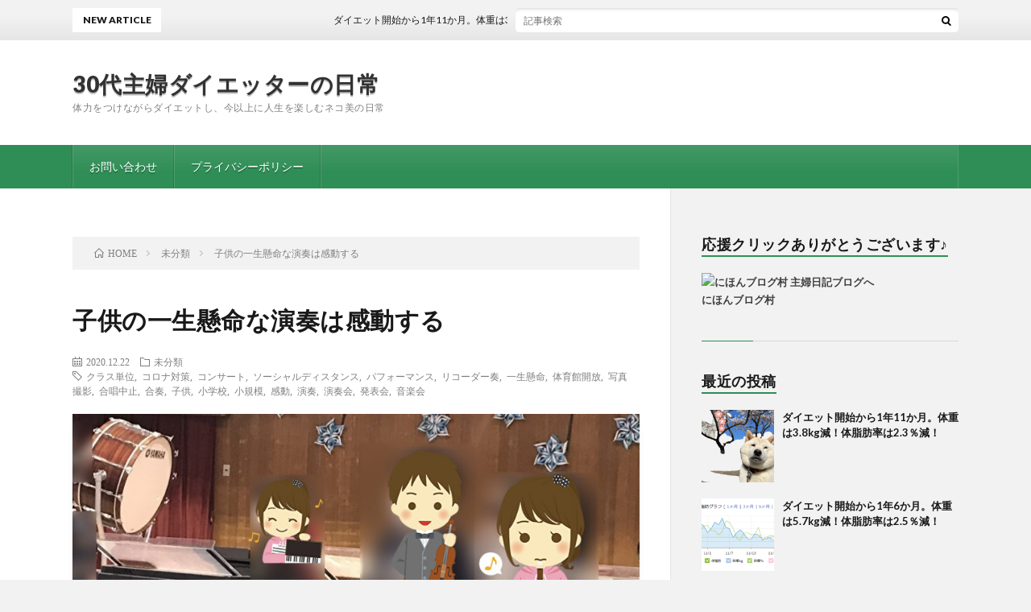

--- FILE ---
content_type: text/html; charset=UTF-8
request_url: https://dieter-life.com/kids-hard-play-impression/
body_size: 15182
content:
<!DOCTYPE html>
<html dir="ltr" lang="ja"
	prefix="og: https://ogp.me/ns#"  prefix="og: http://ogp.me/ns#">
<head prefix="og: http://ogp.me/ns# fb: http://ogp.me/ns/fb# article: http://ogp.me/ns/article#">
<meta charset="UTF-8">
<title>子供の一生懸命な演奏は感動する | 30代主婦ダイエッターの日常</title>

		<!-- All in One SEO 4.3.8 - aioseo.com -->
		<meta name="robots" content="max-image-preview:large" />
		<meta name="google-site-verification" content="3v18QqrWzw_JmIHDo3pXAaxsKiiOVcZQVWY1z8cvzJs" />
		<link rel="canonical" href="https://dieter-life.com/kids-hard-play-impression/" />
		<meta name="generator" content="All in One SEO (AIOSEO) 4.3.8" />
		<meta property="og:locale" content="ja_JP" />
		<meta property="og:site_name" content="30代主婦ダイエッターの日常 | 体力をつけながらダイエットし、今以上に人生を楽しむネコ美の日常" />
		<meta property="og:type" content="article" />
		<meta property="og:title" content="子供の一生懸命な演奏は感動する | 30代主婦ダイエッターの日常" />
		<meta property="og:url" content="https://dieter-life.com/kids-hard-play-impression/" />
		<meta property="article:published_time" content="2020-12-22T00:56:25+00:00" />
		<meta property="article:modified_time" content="2020-12-22T00:56:25+00:00" />
		<meta name="twitter:card" content="summary" />
		<meta name="twitter:title" content="子供の一生懸命な演奏は感動する | 30代主婦ダイエッターの日常" />
		<meta name="google" content="nositelinkssearchbox" />
		<script type="application/ld+json" class="aioseo-schema">
			{"@context":"https:\/\/schema.org","@graph":[{"@type":"Article","@id":"https:\/\/dieter-life.com\/kids-hard-play-impression\/#article","name":"\u5b50\u4f9b\u306e\u4e00\u751f\u61f8\u547d\u306a\u6f14\u594f\u306f\u611f\u52d5\u3059\u308b | 30\u4ee3\u4e3b\u5a66\u30c0\u30a4\u30a8\u30c3\u30bf\u30fc\u306e\u65e5\u5e38","headline":"\u5b50\u4f9b\u306e\u4e00\u751f\u61f8\u547d\u306a\u6f14\u594f\u306f\u611f\u52d5\u3059\u308b","author":{"@id":"https:\/\/dieter-life.com\/author\/genbungon\/#author"},"publisher":{"@id":"https:\/\/dieter-life.com\/#organization"},"image":{"@type":"ImageObject","url":"https:\/\/dieter-life.com\/wp-content\/uploads\/2020\/12\/\u30af\u30e9\u30b9\u30b3\u30f3\u30b5\u30fc\u30c8.jpg","width":1000,"height":750},"datePublished":"2020-12-22T00:56:25+09:00","dateModified":"2020-12-22T00:56:25+09:00","inLanguage":"ja","mainEntityOfPage":{"@id":"https:\/\/dieter-life.com\/kids-hard-play-impression\/#webpage"},"isPartOf":{"@id":"https:\/\/dieter-life.com\/kids-hard-play-impression\/#webpage"},"articleSection":"\u672a\u5206\u985e, \u30af\u30e9\u30b9\u5358\u4f4d, \u30b3\u30ed\u30ca\u5bfe\u7b56, \u30b3\u30f3\u30b5\u30fc\u30c8, \u30bd\u30fc\u30b7\u30e3\u30eb\u30c7\u30a3\u30b9\u30bf\u30f3\u30b9, \u30d1\u30d5\u30a9\u30fc\u30de\u30f3\u30b9, \u30ea\u30b3\u30fc\u30c0\u30fc\u594f, \u4e00\u751f\u61f8\u547d, \u4f53\u80b2\u9928\u958b\u653e, \u5199\u771f\u64ae\u5f71, \u5408\u5531\u4e2d\u6b62, \u5408\u594f, \u5b50\u4f9b, \u5c0f\u5b66\u6821, \u5c0f\u898f\u6a21, \u611f\u52d5, \u6f14\u594f, \u6f14\u594f\u4f1a, \u767a\u8868\u4f1a, \u97f3\u697d\u4f1a"},{"@type":"BreadcrumbList","@id":"https:\/\/dieter-life.com\/kids-hard-play-impression\/#breadcrumblist","itemListElement":[{"@type":"ListItem","@id":"https:\/\/dieter-life.com\/#listItem","position":1,"item":{"@type":"WebPage","@id":"https:\/\/dieter-life.com\/","name":"\u30db\u30fc\u30e0","description":"\u4f53\u529b\u3092\u3064\u3051\u306a\u304c\u3089\u30c0\u30a4\u30a8\u30c3\u30c8\u3057\u3001\u4eca\u4ee5\u4e0a\u306b\u4eba\u751f\u3092\u697d\u3057\u3080\u30cd\u30b3\u7f8e\u306e\u65e5\u5e38","url":"https:\/\/dieter-life.com\/"},"nextItem":"https:\/\/dieter-life.com\/kids-hard-play-impression\/#listItem"},{"@type":"ListItem","@id":"https:\/\/dieter-life.com\/kids-hard-play-impression\/#listItem","position":2,"item":{"@type":"WebPage","@id":"https:\/\/dieter-life.com\/kids-hard-play-impression\/","name":"\u5b50\u4f9b\u306e\u4e00\u751f\u61f8\u547d\u306a\u6f14\u594f\u306f\u611f\u52d5\u3059\u308b","url":"https:\/\/dieter-life.com\/kids-hard-play-impression\/"},"previousItem":"https:\/\/dieter-life.com\/#listItem"}]},{"@type":"Organization","@id":"https:\/\/dieter-life.com\/#organization","name":"30\u4ee3\u4e3b\u5a66\u30c0\u30a4\u30a8\u30c3\u30bf\u30fc\u306e\u65e5\u5e38","url":"https:\/\/dieter-life.com\/","logo":{"@type":"ImageObject","url":"https:\/\/dieter-life.com\/wp-content\/uploads\/2021\/02\/\u30c0\u30a4\u30a8\u30c3\u30bf\u30fc\u30d6\u30ed\u30b0\u3000\u30ed\u30b4.jpg","@id":"https:\/\/dieter-life.com\/#organizationLogo","width":100,"height":112},"image":{"@id":"https:\/\/dieter-life.com\/#organizationLogo"}},{"@type":"Person","@id":"https:\/\/dieter-life.com\/author\/genbungon\/#author","url":"https:\/\/dieter-life.com\/author\/genbungon\/","name":"\u30cd\u30b3\u7f8e","image":{"@type":"ImageObject","@id":"https:\/\/dieter-life.com\/kids-hard-play-impression\/#authorImage","url":"https:\/\/secure.gravatar.com\/avatar\/9137961142cc85b14a8a5c668abcff3d?s=96&d=mm&r=g","width":96,"height":96,"caption":"\u30cd\u30b3\u7f8e"}},{"@type":"WebPage","@id":"https:\/\/dieter-life.com\/kids-hard-play-impression\/#webpage","url":"https:\/\/dieter-life.com\/kids-hard-play-impression\/","name":"\u5b50\u4f9b\u306e\u4e00\u751f\u61f8\u547d\u306a\u6f14\u594f\u306f\u611f\u52d5\u3059\u308b | 30\u4ee3\u4e3b\u5a66\u30c0\u30a4\u30a8\u30c3\u30bf\u30fc\u306e\u65e5\u5e38","inLanguage":"ja","isPartOf":{"@id":"https:\/\/dieter-life.com\/#website"},"breadcrumb":{"@id":"https:\/\/dieter-life.com\/kids-hard-play-impression\/#breadcrumblist"},"author":{"@id":"https:\/\/dieter-life.com\/author\/genbungon\/#author"},"creator":{"@id":"https:\/\/dieter-life.com\/author\/genbungon\/#author"},"image":{"@type":"ImageObject","url":"https:\/\/dieter-life.com\/wp-content\/uploads\/2020\/12\/\u30af\u30e9\u30b9\u30b3\u30f3\u30b5\u30fc\u30c8.jpg","@id":"https:\/\/dieter-life.com\/#mainImage","width":1000,"height":750},"primaryImageOfPage":{"@id":"https:\/\/dieter-life.com\/kids-hard-play-impression\/#mainImage"},"datePublished":"2020-12-22T00:56:25+09:00","dateModified":"2020-12-22T00:56:25+09:00"},{"@type":"WebSite","@id":"https:\/\/dieter-life.com\/#website","url":"https:\/\/dieter-life.com\/","name":"30\u4ee3\u4e3b\u5a66\u30c0\u30a4\u30a8\u30c3\u30bf\u30fc\u306e\u65e5\u5e38","description":"\u4f53\u529b\u3092\u3064\u3051\u306a\u304c\u3089\u30c0\u30a4\u30a8\u30c3\u30c8\u3057\u3001\u4eca\u4ee5\u4e0a\u306b\u4eba\u751f\u3092\u697d\u3057\u3080\u30cd\u30b3\u7f8e\u306e\u65e5\u5e38","inLanguage":"ja","publisher":{"@id":"https:\/\/dieter-life.com\/#organization"}}]}
		</script>
		<script type="text/javascript" >
			window.ga=window.ga||function(){(ga.q=ga.q||[]).push(arguments)};ga.l=+new Date;
			ga('create', "UA-178022347-1", 'auto');
			ga('send', 'pageview');
		</script>
		<script async src="https://www.google-analytics.com/analytics.js"></script>
		<!-- All in One SEO -->

<link rel='stylesheet' id='wp-block-library-css' href='https://dieter-life.com/wp-includes/css/dist/block-library/style.min.css?ver=6.2.8' type='text/css' media='all' />
<link rel='stylesheet' id='classic-theme-styles-css' href='https://dieter-life.com/wp-includes/css/classic-themes.min.css?ver=6.2.8' type='text/css' media='all' />
<style id='global-styles-inline-css' type='text/css'>
body{--wp--preset--color--black: #000000;--wp--preset--color--cyan-bluish-gray: #abb8c3;--wp--preset--color--white: #ffffff;--wp--preset--color--pale-pink: #f78da7;--wp--preset--color--vivid-red: #cf2e2e;--wp--preset--color--luminous-vivid-orange: #ff6900;--wp--preset--color--luminous-vivid-amber: #fcb900;--wp--preset--color--light-green-cyan: #7bdcb5;--wp--preset--color--vivid-green-cyan: #00d084;--wp--preset--color--pale-cyan-blue: #8ed1fc;--wp--preset--color--vivid-cyan-blue: #0693e3;--wp--preset--color--vivid-purple: #9b51e0;--wp--preset--gradient--vivid-cyan-blue-to-vivid-purple: linear-gradient(135deg,rgba(6,147,227,1) 0%,rgb(155,81,224) 100%);--wp--preset--gradient--light-green-cyan-to-vivid-green-cyan: linear-gradient(135deg,rgb(122,220,180) 0%,rgb(0,208,130) 100%);--wp--preset--gradient--luminous-vivid-amber-to-luminous-vivid-orange: linear-gradient(135deg,rgba(252,185,0,1) 0%,rgba(255,105,0,1) 100%);--wp--preset--gradient--luminous-vivid-orange-to-vivid-red: linear-gradient(135deg,rgba(255,105,0,1) 0%,rgb(207,46,46) 100%);--wp--preset--gradient--very-light-gray-to-cyan-bluish-gray: linear-gradient(135deg,rgb(238,238,238) 0%,rgb(169,184,195) 100%);--wp--preset--gradient--cool-to-warm-spectrum: linear-gradient(135deg,rgb(74,234,220) 0%,rgb(151,120,209) 20%,rgb(207,42,186) 40%,rgb(238,44,130) 60%,rgb(251,105,98) 80%,rgb(254,248,76) 100%);--wp--preset--gradient--blush-light-purple: linear-gradient(135deg,rgb(255,206,236) 0%,rgb(152,150,240) 100%);--wp--preset--gradient--blush-bordeaux: linear-gradient(135deg,rgb(254,205,165) 0%,rgb(254,45,45) 50%,rgb(107,0,62) 100%);--wp--preset--gradient--luminous-dusk: linear-gradient(135deg,rgb(255,203,112) 0%,rgb(199,81,192) 50%,rgb(65,88,208) 100%);--wp--preset--gradient--pale-ocean: linear-gradient(135deg,rgb(255,245,203) 0%,rgb(182,227,212) 50%,rgb(51,167,181) 100%);--wp--preset--gradient--electric-grass: linear-gradient(135deg,rgb(202,248,128) 0%,rgb(113,206,126) 100%);--wp--preset--gradient--midnight: linear-gradient(135deg,rgb(2,3,129) 0%,rgb(40,116,252) 100%);--wp--preset--duotone--dark-grayscale: url('#wp-duotone-dark-grayscale');--wp--preset--duotone--grayscale: url('#wp-duotone-grayscale');--wp--preset--duotone--purple-yellow: url('#wp-duotone-purple-yellow');--wp--preset--duotone--blue-red: url('#wp-duotone-blue-red');--wp--preset--duotone--midnight: url('#wp-duotone-midnight');--wp--preset--duotone--magenta-yellow: url('#wp-duotone-magenta-yellow');--wp--preset--duotone--purple-green: url('#wp-duotone-purple-green');--wp--preset--duotone--blue-orange: url('#wp-duotone-blue-orange');--wp--preset--font-size--small: 13px;--wp--preset--font-size--medium: 20px;--wp--preset--font-size--large: 36px;--wp--preset--font-size--x-large: 42px;--wp--preset--spacing--20: 0.44rem;--wp--preset--spacing--30: 0.67rem;--wp--preset--spacing--40: 1rem;--wp--preset--spacing--50: 1.5rem;--wp--preset--spacing--60: 2.25rem;--wp--preset--spacing--70: 3.38rem;--wp--preset--spacing--80: 5.06rem;--wp--preset--shadow--natural: 6px 6px 9px rgba(0, 0, 0, 0.2);--wp--preset--shadow--deep: 12px 12px 50px rgba(0, 0, 0, 0.4);--wp--preset--shadow--sharp: 6px 6px 0px rgba(0, 0, 0, 0.2);--wp--preset--shadow--outlined: 6px 6px 0px -3px rgba(255, 255, 255, 1), 6px 6px rgba(0, 0, 0, 1);--wp--preset--shadow--crisp: 6px 6px 0px rgba(0, 0, 0, 1);}:where(.is-layout-flex){gap: 0.5em;}body .is-layout-flow > .alignleft{float: left;margin-inline-start: 0;margin-inline-end: 2em;}body .is-layout-flow > .alignright{float: right;margin-inline-start: 2em;margin-inline-end: 0;}body .is-layout-flow > .aligncenter{margin-left: auto !important;margin-right: auto !important;}body .is-layout-constrained > .alignleft{float: left;margin-inline-start: 0;margin-inline-end: 2em;}body .is-layout-constrained > .alignright{float: right;margin-inline-start: 2em;margin-inline-end: 0;}body .is-layout-constrained > .aligncenter{margin-left: auto !important;margin-right: auto !important;}body .is-layout-constrained > :where(:not(.alignleft):not(.alignright):not(.alignfull)){max-width: var(--wp--style--global--content-size);margin-left: auto !important;margin-right: auto !important;}body .is-layout-constrained > .alignwide{max-width: var(--wp--style--global--wide-size);}body .is-layout-flex{display: flex;}body .is-layout-flex{flex-wrap: wrap;align-items: center;}body .is-layout-flex > *{margin: 0;}:where(.wp-block-columns.is-layout-flex){gap: 2em;}.has-black-color{color: var(--wp--preset--color--black) !important;}.has-cyan-bluish-gray-color{color: var(--wp--preset--color--cyan-bluish-gray) !important;}.has-white-color{color: var(--wp--preset--color--white) !important;}.has-pale-pink-color{color: var(--wp--preset--color--pale-pink) !important;}.has-vivid-red-color{color: var(--wp--preset--color--vivid-red) !important;}.has-luminous-vivid-orange-color{color: var(--wp--preset--color--luminous-vivid-orange) !important;}.has-luminous-vivid-amber-color{color: var(--wp--preset--color--luminous-vivid-amber) !important;}.has-light-green-cyan-color{color: var(--wp--preset--color--light-green-cyan) !important;}.has-vivid-green-cyan-color{color: var(--wp--preset--color--vivid-green-cyan) !important;}.has-pale-cyan-blue-color{color: var(--wp--preset--color--pale-cyan-blue) !important;}.has-vivid-cyan-blue-color{color: var(--wp--preset--color--vivid-cyan-blue) !important;}.has-vivid-purple-color{color: var(--wp--preset--color--vivid-purple) !important;}.has-black-background-color{background-color: var(--wp--preset--color--black) !important;}.has-cyan-bluish-gray-background-color{background-color: var(--wp--preset--color--cyan-bluish-gray) !important;}.has-white-background-color{background-color: var(--wp--preset--color--white) !important;}.has-pale-pink-background-color{background-color: var(--wp--preset--color--pale-pink) !important;}.has-vivid-red-background-color{background-color: var(--wp--preset--color--vivid-red) !important;}.has-luminous-vivid-orange-background-color{background-color: var(--wp--preset--color--luminous-vivid-orange) !important;}.has-luminous-vivid-amber-background-color{background-color: var(--wp--preset--color--luminous-vivid-amber) !important;}.has-light-green-cyan-background-color{background-color: var(--wp--preset--color--light-green-cyan) !important;}.has-vivid-green-cyan-background-color{background-color: var(--wp--preset--color--vivid-green-cyan) !important;}.has-pale-cyan-blue-background-color{background-color: var(--wp--preset--color--pale-cyan-blue) !important;}.has-vivid-cyan-blue-background-color{background-color: var(--wp--preset--color--vivid-cyan-blue) !important;}.has-vivid-purple-background-color{background-color: var(--wp--preset--color--vivid-purple) !important;}.has-black-border-color{border-color: var(--wp--preset--color--black) !important;}.has-cyan-bluish-gray-border-color{border-color: var(--wp--preset--color--cyan-bluish-gray) !important;}.has-white-border-color{border-color: var(--wp--preset--color--white) !important;}.has-pale-pink-border-color{border-color: var(--wp--preset--color--pale-pink) !important;}.has-vivid-red-border-color{border-color: var(--wp--preset--color--vivid-red) !important;}.has-luminous-vivid-orange-border-color{border-color: var(--wp--preset--color--luminous-vivid-orange) !important;}.has-luminous-vivid-amber-border-color{border-color: var(--wp--preset--color--luminous-vivid-amber) !important;}.has-light-green-cyan-border-color{border-color: var(--wp--preset--color--light-green-cyan) !important;}.has-vivid-green-cyan-border-color{border-color: var(--wp--preset--color--vivid-green-cyan) !important;}.has-pale-cyan-blue-border-color{border-color: var(--wp--preset--color--pale-cyan-blue) !important;}.has-vivid-cyan-blue-border-color{border-color: var(--wp--preset--color--vivid-cyan-blue) !important;}.has-vivid-purple-border-color{border-color: var(--wp--preset--color--vivid-purple) !important;}.has-vivid-cyan-blue-to-vivid-purple-gradient-background{background: var(--wp--preset--gradient--vivid-cyan-blue-to-vivid-purple) !important;}.has-light-green-cyan-to-vivid-green-cyan-gradient-background{background: var(--wp--preset--gradient--light-green-cyan-to-vivid-green-cyan) !important;}.has-luminous-vivid-amber-to-luminous-vivid-orange-gradient-background{background: var(--wp--preset--gradient--luminous-vivid-amber-to-luminous-vivid-orange) !important;}.has-luminous-vivid-orange-to-vivid-red-gradient-background{background: var(--wp--preset--gradient--luminous-vivid-orange-to-vivid-red) !important;}.has-very-light-gray-to-cyan-bluish-gray-gradient-background{background: var(--wp--preset--gradient--very-light-gray-to-cyan-bluish-gray) !important;}.has-cool-to-warm-spectrum-gradient-background{background: var(--wp--preset--gradient--cool-to-warm-spectrum) !important;}.has-blush-light-purple-gradient-background{background: var(--wp--preset--gradient--blush-light-purple) !important;}.has-blush-bordeaux-gradient-background{background: var(--wp--preset--gradient--blush-bordeaux) !important;}.has-luminous-dusk-gradient-background{background: var(--wp--preset--gradient--luminous-dusk) !important;}.has-pale-ocean-gradient-background{background: var(--wp--preset--gradient--pale-ocean) !important;}.has-electric-grass-gradient-background{background: var(--wp--preset--gradient--electric-grass) !important;}.has-midnight-gradient-background{background: var(--wp--preset--gradient--midnight) !important;}.has-small-font-size{font-size: var(--wp--preset--font-size--small) !important;}.has-medium-font-size{font-size: var(--wp--preset--font-size--medium) !important;}.has-large-font-size{font-size: var(--wp--preset--font-size--large) !important;}.has-x-large-font-size{font-size: var(--wp--preset--font-size--x-large) !important;}
.wp-block-navigation a:where(:not(.wp-element-button)){color: inherit;}
:where(.wp-block-columns.is-layout-flex){gap: 2em;}
.wp-block-pullquote{font-size: 1.5em;line-height: 1.6;}
</style>
<link rel='stylesheet' id='contact-form-7-css' href='https://dieter-life.com/wp-content/plugins/contact-form-7/includes/css/styles.css?ver=5.7.6' type='text/css' media='all' />
<link rel="https://api.w.org/" href="https://dieter-life.com/wp-json/" /><link rel="alternate" type="application/json" href="https://dieter-life.com/wp-json/wp/v2/posts/1559" /><link rel="alternate" type="application/json+oembed" href="https://dieter-life.com/wp-json/oembed/1.0/embed?url=https%3A%2F%2Fdieter-life.com%2Fkids-hard-play-impression%2F" />
<link rel="alternate" type="text/xml+oembed" href="https://dieter-life.com/wp-json/oembed/1.0/embed?url=https%3A%2F%2Fdieter-life.com%2Fkids-hard-play-impression%2F&#038;format=xml" />
<link rel="stylesheet" href="https://dieter-life.com/wp-content/themes/lionblog/style.css">
<link rel="stylesheet" href="https://dieter-life.com/wp-content/themes/lionblog/css/content.css">
<link rel="stylesheet" href="https://dieter-life.com/wp-content/themes/lionblog/css/icon.css">
<link rel="stylesheet" href="https://fonts.googleapis.com/css?family=Lato:400,700,900">
<meta http-equiv="X-UA-Compatible" content="IE=edge">
<meta name="viewport" content="width=device-width, initial-scale=1, shrink-to-fit=no">
<link rel="dns-prefetch" href="//www.google.com">
<link rel="dns-prefetch" href="//www.google-analytics.com">
<link rel="dns-prefetch" href="//fonts.googleapis.com">
<link rel="dns-prefetch" href="//fonts.gstatic.com">
<link rel="dns-prefetch" href="//pagead2.googlesyndication.com">
<link rel="dns-prefetch" href="//googleads.g.doubleclick.net">
<link rel="dns-prefetch" href="//www.gstatic.com">
<style>
.content h2{
	color:#191919;
	background: linear-gradient(transparent 60%, #d66b9b 60%);
}
.content h3{
	padding:20px;
	color:#191919;
	border: 1px solid #E5E5E5;
	border-left: 5px solid #63acb7;
}
</style>
<link rel="icon" href="https://dieter-life.com/wp-content/uploads/2020/07/cropped-IMG_1986-e1594628228441-32x32.jpg" sizes="32x32" />
<link rel="icon" href="https://dieter-life.com/wp-content/uploads/2020/07/cropped-IMG_1986-e1594628228441-192x192.jpg" sizes="192x192" />
<link rel="apple-touch-icon" href="https://dieter-life.com/wp-content/uploads/2020/07/cropped-IMG_1986-e1594628228441-180x180.jpg" />
<meta name="msapplication-TileImage" content="https://dieter-life.com/wp-content/uploads/2020/07/cropped-IMG_1986-e1594628228441-270x270.jpg" />
<meta name="description" content="コロナ感染予防の為、自粛多数の行事。音楽会の代わりにクラス単位の演奏会があり、見てきました。ニコニコ笑顔の子供達、演奏中は真剣そのもの！暗い気持ちを吹き飛ばしてくれるような、すばらしい演奏に感動でした！">
<meta property="og:site_name" content="30代主婦ダイエッターの日常" />
<meta property="og:type" content="article" />
<meta property="og:title" content="子供の一生懸命な演奏は感動する" />
<meta property="og:description" content="コロナ感染予防の為、自粛多数の行事。音楽会の代わりにクラス単位の演奏会があり、見てきました。ニコニコ笑顔の子供達、演奏中は真剣そのもの！暗い気持ちを吹き飛ばしてくれるような、すばらしい演奏に感動でした！" />
<meta property="og:url" content="https://dieter-life.com/kids-hard-play-impression/" />
<meta property="og:image" content="https://dieter-life.com/wp-content/uploads/2020/12/クラスコンサート-890x500.jpg" />
<meta name="twitter:card" content="summary" />



</head>
<body class="t-light t-green t-rich">

    
  <!--l-header-->
  <header class="l-header">
    
    <!--l-hMain-->
    <div class="l-hMain">
      <div class="container">
      
        <div class="siteTitle siteTitle-noneAd">
	              <p class="siteTitle__big u-txtShdw"><a class="siteTitle__link" href="https://dieter-life.com">30代主婦ダイエッターの日常</a></p>          <p class="siteTitle__small">体力をつけながらダイエットし、今以上に人生を楽しむネコ美の日常</p>	            </div>
      

	          
      
        <nav class="globalNavi">
        <input class="globalNavi__toggle" id="globalNavi__toggle" type="checkbox" value="none">
        <label class="globalNavi__switch" for="globalNavi__toggle"></label>
	    	      <ul class="globalNavi__list u-txtShdw">
		    <li class="page_item page-item-771"><a href="https://dieter-life.com/page-771/">お問い合わせ</a></li>
<li class="page_item page-item-3"><a href="https://dieter-life.com/privacy-policy/">プライバシーポリシー</a></li>

          </ul>
	            </nav>
       
      </div>
    </div>
    <!-- /l-hMain -->
    
    
    <!-- l-hExtra -->
		    <div class="l-hExtra">
      <div class="container">
        
        <div class="marquee">
          <div class="marquee__title">NEW ARTICLE</div>
          <div class="marquee__item">
		  		              <a class="marquee__link" href="https://dieter-life.com/diet-start-1year-and-11months/">ダイエット開始から1年11か月。体重は3.8kg減！体脂肪率は2.3％減！</a>
		  		            </div>
        </div>

        <div class="socialSearch">
                        <div class="searchBox">
        <form class="searchBox__form" method="get" target="_top" action="https://dieter-life.com/" >
          <input class="searchBox__input" type="text" maxlength="50" name="s" placeholder="記事検索"><button class="searchBox__submit icon-search" type="submit" value="search"> </button>
        </form>
      </div>                
	                    </div>
     
      </div>
    </div>
        <!-- /l-hExtra -->
    
  </header>
  <!--/l-header-->
  
   
  <!-- l-wrapper -->
  <div class="l-wrapper">
	
    <!-- l-main -->
    <main class="l-main">
	
	  <div class="breadcrumb" ><div class="container" ><ul class="breadcrumb__list"><li class="breadcrumb__item" itemscope itemtype="http://data-vocabulary.org/Breadcrumb"><a href="https://dieter-life.com/" itemprop="url"><span class="icon-home" itemprop="title">HOME</span></a></li><li class="breadcrumb__item" itemscope itemtype="http://data-vocabulary.org/Breadcrumb"><a href="https://dieter-life.com/category/%e6%9c%aa%e5%88%86%e9%a1%9e/" itemprop="url"><span itemprop="title">未分類</span></a></li><li class="breadcrumb__item">子供の一生懸命な演奏は感動する</li></ul></div></div>      
      <article>
      <!-- heading-dateList -->
      <h1 class="heading heading-primary">子供の一生懸命な演奏は感動する</h1>
      
      <ul class="dateList dateList-single">
        <li class="dateList__item icon-calendar">2020.12.22</li>        <li class="dateList__item icon-folder"><a href="https://dieter-life.com/category/%e6%9c%aa%e5%88%86%e9%a1%9e/" rel="category tag">未分類</a></li>
        <li class="dateList__item icon-tag"><a href="https://dieter-life.com/tag/%e3%82%af%e3%83%a9%e3%82%b9%e5%8d%98%e4%bd%8d/" rel="tag">クラス単位</a>, <a href="https://dieter-life.com/tag/%e3%82%b3%e3%83%ad%e3%83%8a%e5%af%be%e7%ad%96/" rel="tag">コロナ対策</a>, <a href="https://dieter-life.com/tag/%e3%82%b3%e3%83%b3%e3%82%b5%e3%83%bc%e3%83%88/" rel="tag">コンサート</a>, <a href="https://dieter-life.com/tag/%e3%82%bd%e3%83%bc%e3%82%b7%e3%83%a3%e3%83%ab%e3%83%87%e3%82%a3%e3%82%b9%e3%82%bf%e3%83%b3%e3%82%b9/" rel="tag">ソーシャルディスタンス</a>, <a href="https://dieter-life.com/tag/%e3%83%91%e3%83%95%e3%82%a9%e3%83%bc%e3%83%9e%e3%83%b3%e3%82%b9/" rel="tag">パフォーマンス</a>, <a href="https://dieter-life.com/tag/%e3%83%aa%e3%82%b3%e3%83%bc%e3%83%80%e3%83%bc%e5%a5%8f/" rel="tag">リコーダー奏</a>, <a href="https://dieter-life.com/tag/%e4%b8%80%e7%94%9f%e6%87%b8%e5%91%bd/" rel="tag">一生懸命</a>, <a href="https://dieter-life.com/tag/%e4%bd%93%e8%82%b2%e9%a4%a8%e9%96%8b%e6%94%be/" rel="tag">体育館開放</a>, <a href="https://dieter-life.com/tag/%e5%86%99%e7%9c%9f%e6%92%ae%e5%bd%b1/" rel="tag">写真撮影</a>, <a href="https://dieter-life.com/tag/%e5%90%88%e5%94%b1%e4%b8%ad%e6%ad%a2/" rel="tag">合唱中止</a>, <a href="https://dieter-life.com/tag/%e5%90%88%e5%a5%8f/" rel="tag">合奏</a>, <a href="https://dieter-life.com/tag/%e5%ad%90%e4%be%9b/" rel="tag">子供</a>, <a href="https://dieter-life.com/tag/%e5%b0%8f%e5%ad%a6%e6%a0%a1/" rel="tag">小学校</a>, <a href="https://dieter-life.com/tag/%e5%b0%8f%e8%a6%8f%e6%a8%a1/" rel="tag">小規模</a>, <a href="https://dieter-life.com/tag/%e6%84%9f%e5%8b%95/" rel="tag">感動</a>, <a href="https://dieter-life.com/tag/%e6%bc%94%e5%a5%8f/" rel="tag">演奏</a>, <a href="https://dieter-life.com/tag/%e6%bc%94%e5%a5%8f%e4%bc%9a/" rel="tag">演奏会</a>, <a href="https://dieter-life.com/tag/%e7%99%ba%e8%a1%a8%e4%bc%9a/" rel="tag">発表会</a>, <a href="https://dieter-life.com/tag/%e9%9f%b3%e6%a5%bd%e4%bc%9a/" rel="tag">音楽会</a></li>      </ul>
      <!-- /heading-dateList -->


      
	        <!-- アイキャッチ -->
      <div class="eyecatch eyecatch-single">

        		  <img src="https://dieter-life.com/wp-content/uploads/2020/12/クラスコンサート-890x500.jpg" alt="子供の一生懸命な演奏は感動する" width="890" height="500" >
		  		        
      </div>
      <!-- /アイキャッチ -->
	        
	  

      
      
	        <!-- 記事上シェアボタン -->
        <aside>
<ul class="socialList">
<li class="socialList__item"><a class="socialList__link icon-facebook" href="http://www.facebook.com/sharer.php?u=https%3A%2F%2Fdieter-life.com%2Fkids-hard-play-impression%2F&amp;t=%E5%AD%90%E4%BE%9B%E3%81%AE%E4%B8%80%E7%94%9F%E6%87%B8%E5%91%BD%E3%81%AA%E6%BC%94%E5%A5%8F%E3%81%AF%E6%84%9F%E5%8B%95%E3%81%99%E3%82%8B" target="_blank" title="Facebookで共有"></a></li><li class="socialList__item"><a class="socialList__link icon-twitter" href="http://twitter.com/intent/tweet?text=%E5%AD%90%E4%BE%9B%E3%81%AE%E4%B8%80%E7%94%9F%E6%87%B8%E5%91%BD%E3%81%AA%E6%BC%94%E5%A5%8F%E3%81%AF%E6%84%9F%E5%8B%95%E3%81%99%E3%82%8B&amp;https%3A%2F%2Fdieter-life.com%2Fkids-hard-play-impression%2F&amp;url=https%3A%2F%2Fdieter-life.com%2Fkids-hard-play-impression%2F" target="_blank" title="Twitterで共有"></a></li><li class="socialList__item"><a class="socialList__link icon-google" href="https://plus.google.com/share?url=https%3A%2F%2Fdieter-life.com%2Fkids-hard-play-impression%2F" target="_blank" title="Google+で共有"></a></li><li class="socialList__item"><a class="socialList__link icon-hatebu" href="http://b.hatena.ne.jp/add?mode=confirm&amp;url=https%3A%2F%2Fdieter-life.com%2Fkids-hard-play-impression%2F&amp;title=%E5%AD%90%E4%BE%9B%E3%81%AE%E4%B8%80%E7%94%9F%E6%87%B8%E5%91%BD%E3%81%AA%E6%BC%94%E5%A5%8F%E3%81%AF%E6%84%9F%E5%8B%95%E3%81%99%E3%82%8B" target="_blank" data-hatena-bookmark-title="https%3A%2F%2Fdieter-life.com%2Fkids-hard-play-impression%2F" title="このエントリーをはてなブックマークに追加"></a></li><li class="socialList__item"><a class="socialList__link icon-pocket" href="http://getpocket.com/edit?url=https%3A%2F%2Fdieter-life.com%2Fkids-hard-play-impression%2F" target="_blank" title="pocketで共有"></a></li><li class="socialList__item"><a class="socialList__link icon-line" href="http://line.naver.jp/R/msg/text/?%E5%AD%90%E4%BE%9B%E3%81%AE%E4%B8%80%E7%94%9F%E6%87%B8%E5%91%BD%E3%81%AA%E6%BC%94%E5%A5%8F%E3%81%AF%E6%84%9F%E5%8B%95%E3%81%99%E3%82%8B%0D%0Ahttps%3A%2F%2Fdieter-life.com%2Fkids-hard-play-impression%2F" target="_blank" title="LINEで送る"></a></li></ul>
</aside>
	  <!-- /記事上シェアボタン -->
	  
	        <!-- 記事上エリア[widget] -->
        <aside class="widgetPost widgetPost-top"><aside class="widget"><script async src="https://pagead2.googlesyndication.com/pagead/js/adsbygoogle.js?client=ca-pub-9785414342225059"
     crossorigin="anonymous"></script>
<!-- ディスプレイ -->
<ins class="adsbygoogle"
     style="display:block"
     data-ad-client="ca-pub-9785414342225059"
     data-ad-slot="3609182768"
     data-ad-format="auto"
     data-full-width-responsive="true"></ins>
<script>
     (adsbygoogle = window.adsbygoogle || []).push({});
</script></aside></aside>      <!-- /記事上エリア[widget] -->
	        
            
      
	        <section class="content">
	    
		<div class="outline">
		  <span class="outline__title">目次</span>
		  <input class="outline__toggle" id="outline__toggle" type="checkbox" checked>
		  <label class="outline__switch" for="outline__toggle"></label>
		  <ul class="outline__list outline__list-2"><li class="outline__item"><a class="outline__link" href="#outline__1"><span class="outline__number">1.</span> コロナで音楽会は中止。小規模の発表会を実施。</a><ul class="outline__list outline__list-3"><li class="outline__item"><a class="outline__link" href="#outline__1_1"><span class="outline__number">1.1.</span> コロナ対策での前年度との変更点は？</a></li><li class="outline__item"><a class="outline__link" href="#outline__1_2"><span class="outline__number">1.2.</span> 子供達は緊張しながらも楽しそうでした♪</a></li><li class="outline__item"><a class="outline__link" href="#outline__1_3"><span class="outline__number">1.3.</span> 2020/12/18のご飯</a></li></ul></li></ul>
		</div><h2 id="outline__1">コロナで音楽会は中止。小規模の発表会を実施。</h2>
<p>コロナが流行しだし、世の中の流れが変わったのが今年の２月でしたね。<span style="color: #ff0000;"><strong>卒業式、入学式、運動会、プール授業、校外学習、いろんな行事がキャンセルになりました。</strong></span></p>
<p>ネコ娘の通う小学校でも、一学年１００人前後の生徒。音楽会もキャンセルとなりました。</p>
<p>しかし！！！学校側の配慮で一クラスごとのクラスコンサートを実施してくださる事となりましたヽ(ﾟ∀ﾟ)ﾉ</p>
<h3 id="outline__1_1">コロナ対策での前年度との変更点は？</h3>
<p><span class="markerYellow" style="color: #ff0000;"><strong>前年度までは</strong></span></p>
<ol>
<li>体育館正面のステージのひな壇に１学年全員が並ぶ。</li>
<li>開演の合唱、学年の合唱、発声を用いた合奏パフォーマンス、高学年のマイクを使った曲紹介等盛りだくさん。</li>
<li>児童退場から入場前までにドアを開放し、演奏中はドアもカーテンも閉め切り。</li>
<li>本番はビデオカメラマンさんが入り、<span style="color: #ff0000;"><strong>写真動画ともに撮影禁止。</strong></span>予行演習時に集合写真撮影。</li>
<li>土曜日に音楽会を実施、当日はクラスのテレビで他の学年を鑑賞しながら、高学年が低学年の面倒を見る。</li>
<li>見に来る家族の人数分、通行証を発行。祖父母、親の兄弟等の大所帯も規制は無し。</li>
<li>我が子の学年だけではなく、最初から最後まで全学年見ても良し。</li>
<li>席は取り合い。立見席もギュウギュウ。11月の1週目に実施。</li>
</ol>
<p><span class="markerYellow" style="color: #ff0000;"><strong>今年度の変更点は</strong></span></p>
<ol>
<li>１クラスごとの演奏で、体育館正面から見て左側の平面がステージ、右側の平面が保護者席になる。</li>
<li>合唱、鍵盤ハーモニカは無し、リコーダー奏と代表者数名の曲紹介以外、口を開かない。</li>
<li>すべてのドア、窓、カーテンは開放、本番前は手袋着用で指先を暖める(笑)</li>
<li><span style="color: #ff0000;"><strong>写真動画撮影自由。</strong></span>カメラマンさんは今年はいない為、集合写真は難しい。</li>
<li>平日の授業１コマのみの参観の為、発表時以外は通常通りの時間割をこなす。</li>
<li>児童1人に対し、大人は2人まで。未就学児のみ人数にカウントせず。観覧者の健康チェック表提出。</li>
<li>我が子のクラス以外は見れません。児童入場の10分前まで学校にも入れません。</li>
<li>通常の4席分ぐらいのスペースに1席のみ。お隣さんと当たる事はありません。12月の3週目に実施。</li>
</ol>
<p>保護者、先生はずっとマスク着用、子供達はリコーダー奏の前にマスクを外していました。マスクを装着してから全員退場という流れでしたね。</p>
<h3 id="outline__1_2">子供達は緊張しながらも楽しそうでした♪</h3>
<p><img decoding="async" class="alignnone size-medium wp-image-1574" src="https://dieter-life.com/wp-content/uploads/2020/12/クラスコンサート-300x225.jpg" alt="" width="300" height="225" /></p>
<p>いろんな規制を強いられる中での練習。昨年までと違う流れにビックリする事も多々ありましたが、<span style="color: #ff0000;"><strong>子供は適応能力が高い！</strong></span></p>
<p>与えられた状況の中で、最高のパフォーマンスを見せてくれました(ﾟ∀ﾟ)</p>
<p>なんなんやろう。保育園の時からそうやったけど、<span style="color: #ff0000;"><strong>子供の一生懸命頑張ってる姿って、なんでこんなに感動するんやろうね！</strong></span></p>
<p>涙が出そうになるよね！毎年(；д；)ﾒｿﾒｿしとったけど、今年は耐えたぞー！！！ヽ(ﾟ∀ﾟ)ﾉ</p>
<p>指揮者の先生の顔を真剣に見つめる子供達。緊張をほぐしてあげる為に、指揮台から笑いを提供する先生。</p>
<p><span style="color: #ff0000;"><strong>ネコ娘も堂々とセリフも発表し、演奏も頑張っていましたヾ(*´∀`*)ﾉ♪</strong></span></p>
<p>音楽会って独特の雰囲気がある。来年もどうなるか分からんけど、どんな形であれ、また実施してくれるといいな。</p>
<p>実施できる世の中である事を切に願います！！！</p>
<h3 id="outline__1_3">2020/12/18のご飯</h3>
<p>朝はちりめんご飯</p>
<p>昼はバナナラッシー、ピリカレー、天ぷらそば</p>
<p><img decoding="async" loading="lazy" class="alignnone size-medium wp-image-1572" src="https://dieter-life.com/wp-content/uploads/2020/12/春雨スープ-300x225.jpg" alt="" width="300" height="225" /></p>
<p>夜は牛コマ、鶏団子、人参、白菜、にら、たけのこ、もやし、えのき、春雨スープ</p>
<p><span style="color: #ff0000;"><strong>目がまわり、気分も悪く、夜にかけて気圧の変化が起きてるぐらいから絶不調。</strong></span>ホルモンバランスが薬のおかげで活発に良くなってきてるんでしょうね( ;´Д`)</p>
<p>晩御飯一品作るだけでもヒーヒー言いながらでした。いつも黄体ホルモンの薬飲むと調子が悪くなるから、ある程度は覚悟してたからね！</p>
<p><span style="color: #ff0000;"><strong>もう無理はせず手は抜く！と決めていました(笑)</strong></span></p>
<p>体重は68.4kg、体脂肪率は27.7％、4590歩でした！</p>
      </section>
	  
      
	        <!-- 記事下シェアボタン -->
        <aside>
<ul class="socialList">
<li class="socialList__item"><a class="socialList__link icon-facebook" href="http://www.facebook.com/sharer.php?u=https%3A%2F%2Fdieter-life.com%2Fkids-hard-play-impression%2F&amp;t=%E5%AD%90%E4%BE%9B%E3%81%AE%E4%B8%80%E7%94%9F%E6%87%B8%E5%91%BD%E3%81%AA%E6%BC%94%E5%A5%8F%E3%81%AF%E6%84%9F%E5%8B%95%E3%81%99%E3%82%8B" target="_blank" title="Facebookで共有"></a></li><li class="socialList__item"><a class="socialList__link icon-twitter" href="http://twitter.com/intent/tweet?text=%E5%AD%90%E4%BE%9B%E3%81%AE%E4%B8%80%E7%94%9F%E6%87%B8%E5%91%BD%E3%81%AA%E6%BC%94%E5%A5%8F%E3%81%AF%E6%84%9F%E5%8B%95%E3%81%99%E3%82%8B&amp;https%3A%2F%2Fdieter-life.com%2Fkids-hard-play-impression%2F&amp;url=https%3A%2F%2Fdieter-life.com%2Fkids-hard-play-impression%2F" target="_blank" title="Twitterで共有"></a></li><li class="socialList__item"><a class="socialList__link icon-google" href="https://plus.google.com/share?url=https%3A%2F%2Fdieter-life.com%2Fkids-hard-play-impression%2F" target="_blank" title="Google+で共有"></a></li><li class="socialList__item"><a class="socialList__link icon-hatebu" href="http://b.hatena.ne.jp/add?mode=confirm&amp;url=https%3A%2F%2Fdieter-life.com%2Fkids-hard-play-impression%2F&amp;title=%E5%AD%90%E4%BE%9B%E3%81%AE%E4%B8%80%E7%94%9F%E6%87%B8%E5%91%BD%E3%81%AA%E6%BC%94%E5%A5%8F%E3%81%AF%E6%84%9F%E5%8B%95%E3%81%99%E3%82%8B" target="_blank" data-hatena-bookmark-title="https%3A%2F%2Fdieter-life.com%2Fkids-hard-play-impression%2F" title="このエントリーをはてなブックマークに追加"></a></li><li class="socialList__item"><a class="socialList__link icon-pocket" href="http://getpocket.com/edit?url=https%3A%2F%2Fdieter-life.com%2Fkids-hard-play-impression%2F" target="_blank" title="pocketで共有"></a></li><li class="socialList__item"><a class="socialList__link icon-line" href="http://line.naver.jp/R/msg/text/?%E5%AD%90%E4%BE%9B%E3%81%AE%E4%B8%80%E7%94%9F%E6%87%B8%E5%91%BD%E3%81%AA%E6%BC%94%E5%A5%8F%E3%81%AF%E6%84%9F%E5%8B%95%E3%81%99%E3%82%8B%0D%0Ahttps%3A%2F%2Fdieter-life.com%2Fkids-hard-play-impression%2F" target="_blank" title="LINEで送る"></a></li></ul>
</aside>
	  <!-- /記事下シェアボタン -->
	        
      
      

	        <!-- 前次記事エリア -->
	  <ul class="prevNext">
        	      <li class="prevNext__item prevNext__item-prev">
            <div class="prevNext__pop">前の記事</div>
	        <a class="prevNext__imgLink" href="https://dieter-life.com/lush-sultana-soap/" title="LUSH固形ソープ【スノータフィー】">
					      <img src="https://dieter-life.com/wp-content/uploads/2020/12/LUSH-ソープ　スノータフィー-150x150.jpg" alt="LUSH固形ソープ【スノータフィー】" width="150" height="150" >
			  		    	        </a>
	        <h3 class="prevNext__title">
	          <a href="https://dieter-life.com/lush-sultana-soap/">LUSH固形ソープ【スノータフィー】</a>
              <span class="icon-calendar">2020.12.20</span>	        </h3>
	      </li>
                	      <li class="prevNext__item prevNext__item-next">
            <div class="prevNext__pop">次の記事</div>
	        <a class="prevNext__imgLink" href="https://dieter-life.com/eaonmall-outlet-kobe-sanda/" title="イオンモール神戸北、アウトレット神戸三田で買い物">
					      <img src="https://dieter-life.com/wp-content/uploads/2020/12/アウトレット　三田-1-150x150.jpg" alt="イオンモール神戸北、アウトレット神戸三田で買い物" width="150" height="150" >
			  		    	        </a>
	        <h3 class="prevNext__title">
	          <a href="https://dieter-life.com/eaonmall-outlet-kobe-sanda/">イオンモール神戸北、アウトレット神戸三田で買い物</a>
	          <span class="icon-calendar">2020.12.22</span>	        </h3>
	      </li>
        	  </ul>
      <!-- /前次記事エリア -->
	        
      
	        
            
      

      	        <!-- ダブルレクタングル広告 -->
	  <aside class="rectangle">
	    <div class="rectangle__item rectangle__item-left">
          <script async src="https://pagead2.googlesyndication.com/pagead/js/adsbygoogle.js?client=ca-pub-9785414342225059"
     crossorigin="anonymous"></script>
<!-- ディスプレイ -->
<ins class="adsbygoogle"
     style="display:block"
     data-ad-client="ca-pub-9785414342225059"
     data-ad-slot="3609182768"
     data-ad-format="auto"
     data-full-width-responsive="true"></ins>
<script>
     (adsbygoogle = window.adsbygoogle || []).push({});
</script>	    </div>
	    <div class="rectangle__item rectangle__item-right">
          <script async src="https://pagead2.googlesyndication.com/pagead/js/adsbygoogle.js?client=ca-pub-9785414342225059"
     crossorigin="anonymous"></script>
<!-- ディスプレイ -->
<ins class="adsbygoogle"
     style="display:block"
     data-ad-client="ca-pub-9785414342225059"
     data-ad-slot="3609182768"
     data-ad-format="auto"
     data-full-width-responsive="true"></ins>
<script>
     (adsbygoogle = window.adsbygoogle || []).push({});
</script>	    </div>
        <h2 class="rectangle__title">Advertisement</h2>
	  </aside>
      <!-- /ダブルレクタングル広告 -->
            

	  
	        <!-- プロフィール -->
	  <aside class="profile">
	    <div class="profile__imgArea">
	      		  <img src="https://secure.gravatar.com/avatar/9137961142cc85b14a8a5c668abcff3d?s=96&#038;d=mm&#038;r=g" alt="ネコ美" width="60" height="60" >
		  	        

	      <ul class="profile__list">
	  	    	      </ul>  
	    </div>
	    <div class="profile__contents">
	      <h2 class="profile__name">Author：ネコ美            <span class="btn"><a class="btn__link btn__link-profile" href="https://dieter-life.com/author/genbungon/">投稿一覧</a></span>
          </h2>
	      	      <div class="profile__description">兵庫県在住。左足腓骨骨折、右足脛骨腓骨骨折経験者。入浴剤、石鹸が大好きな万年ダイエッター専業主婦の日常ブログ。バレーボール、サッカーを週4～5で行い、好奇心旺盛で何事にも挑戦することが大好き。節約、家庭菜園も行いながら、日々を楽しく過ごしています♪</div>
	    </div>
	  </aside>
      <!-- /プロフィール -->
	  	  


	  
	        <!-- 関連記事 -->
	  <aside class="related"><h2 class="heading heading-secondary">関連する記事</h2><ul class="related__list">	      <li class="related__item">
	        <a class="related__imgLink" href="https://dieter-life.com/hypokinetic-calf-muscle-pain/" title="運動不足！筋トレ３日目でふくらはぎが筋肉痛">
					      <img src="https://dieter-life.com/wp-content/uploads/2020/11/紅葉2-150x150.jpg" alt="運動不足！筋トレ３日目でふくらはぎが筋肉痛" width="150" height="150" >
			  		    	        </a>
	        <h3 class="related__title">
	          <a href="https://dieter-life.com/hypokinetic-calf-muscle-pain/">運動不足！筋トレ３日目でふくらはぎが筋肉痛</a>
              <span class="icon-calendar">2020.11.20</span>	        </h3>
	        <p class="related__contents">目次 1. 運動不足の代名詞。「筋肉痛」がひどい。1.1. ウォーキングしながら秋を感じる♪1.2. 階段を下りる時はふくらはぎの筋肉を使う？1.3.[…]</p>
	      </li>
	  		      <li class="related__item">
	        <a class="related__imgLink" href="https://dieter-life.com/carpet-pencil-well-scribbling/" title="カーペットに書き方鉛筆で文字を書いたら上手く書けた">
					      <img src="https://dieter-life.com/wp-content/uploads/2021/01/カーペット落書き-150x150.jpg" alt="カーペットに書き方鉛筆で文字を書いたら上手く書けた" width="150" height="150" >
			  		    	        </a>
	        <h3 class="related__title">
	          <a href="https://dieter-life.com/carpet-pencil-well-scribbling/">カーペットに書き方鉛筆で文字を書いたら上手く書けた</a>
              <span class="icon-calendar">2021.01.12</span>	        </h3>
	        <p class="related__contents">目次 1. カーペットに書き方鉛筆で文字を書いたら上手く書けた1.1. 2021/1/8のご飯1.2. 2020/1/9のご飯1.3. 2020/1/[…]</p>
	      </li>
	  		      <li class="related__item">
	        <a class="related__imgLink" href="https://dieter-life.com/never-give-up-important/" title="あきらめない事が大事。努力は必ず報われる。">
					      <img src="https://dieter-life.com/wp-content/uploads/2020/11/寿司5-150x150.jpg" alt="あきらめない事が大事。努力は必ず報われる。" width="150" height="150" >
			  		    	        </a>
	        <h3 class="related__title">
	          <a href="https://dieter-life.com/never-give-up-important/">あきらめない事が大事。努力は必ず報われる。</a>
              <span class="icon-calendar">2020.11.25</span>	        </h3>
	        <p class="related__contents">目次 1. 大人も子供もあきらめない事が大事1.1. 松葉杖が外れて一週間。左足の筋力が乏しい。1.2. あきらめずに頑張れば結果が伴う1.2.1. […]</p>
	      </li>
	  	</ul></aside>	        <!-- /関連記事 -->
	  	  


	  
	        <!-- コメント -->
                    <aside class="comments">
        		
				
			<div id="respond" class="comment-respond">
		<h2 class="heading heading-secondary">コメントを書く <small><a rel="nofollow" id="cancel-comment-reply-link" href="/kids-hard-play-impression/#respond" style="display:none;">コメントをキャンセル</a></small></h2><form action="https://dieter-life.com/wp-comments-post.php" method="post" id="commentform" class="comment-form"><p class="comment-notes"><span id="email-notes">メールアドレスが公開されることはありません。</span> <span class="required-field-message"><span class="required">※</span> が付いている欄は必須項目です</span></p><p class="comment-form-comment"><label for="comment">コメント</label><textarea id="comment" name="comment" cols="45" rows="8" maxlength="65525" required="required"></textarea></p><p class="comment-form-author"><label for="author">名前 <span class="required">※</span></label> <input id="author" name="author" type="text" value="" size="30" maxlength="245" autocomplete="name" required="required" /></p>
<p class="comment-form-email"><label for="email">メール <span class="required">※</span></label> <input id="email" name="email" type="text" value="" size="30" maxlength="100" aria-describedby="email-notes" autocomplete="email" required="required" /></p>
<p class="comment-form-url"><label for="url">サイト</label> <input id="url" name="url" type="text" value="" size="30" maxlength="200" autocomplete="url" /></p>
<p class="comment-form-cookies-consent"><input id="wp-comment-cookies-consent" name="wp-comment-cookies-consent" type="checkbox" value="yes" /> <label for="wp-comment-cookies-consent">次回のコメントで使用するためブラウザーに自分の名前、メールアドレス、サイトを保存する。</label></p>
<p class="form-submit"><input name="submit" type="submit" id="submit" class="submit" value="コメントを送信" /> <input type='hidden' name='comment_post_ID' value='1559' id='comment_post_ID' />
<input type='hidden' name='comment_parent' id='comment_parent' value='0' />
</p><p style="display: none;"><input type="hidden" id="akismet_comment_nonce" name="akismet_comment_nonce" value="b70529da05" /></p><p style="display: none !important;"><label>&#916;<textarea name="ak_hp_textarea" cols="45" rows="8" maxlength="100"></textarea></label><input type="hidden" id="ak_js_1" name="ak_js" value="250"/><script>document.getElementById( "ak_js_1" ).setAttribute( "value", ( new Date() ).getTime() );</script></p></form>	</div><!-- #respond -->
	      </aside>
            <!-- /コメント -->
	  	  

	  
	        <!-- PVカウンター -->
        	  <!-- /PVカウンター -->
	        </article>
      
      
    </main>
    <!-- /l-main -->

    
	    <!-- l-sidebar -->
          <div class="l-sidebar">
	  
	          <aside class="widget_text widget"><h2 class="heading heading-widget">応援クリックありがとうございます♪</h2><div class="textwidget custom-html-widget"><a href="https://housewife.blogmura.com/ranking/in?p_cid=11074317" target="_blank" rel="noopener"><img src="https://b.blogmura.com/original/1256249" width="240" height="135" border="0" alt="にほんブログ村 主婦日記ブログへ" /></a><br /><a href="https://housewife.blogmura.com/ranking/in?p_cid=11074317">にほんブログ村</a></div></aside><aside class="widget"><h2 class="heading heading-widget">最近の投稿</h2>            <ol class="imgListWidget">
                              
              <li class="imgListWidget__item">
                                  <a class="imgListWidget__borderBox" href="https://dieter-life.com/diet-start-1year-and-11months/" title="ダイエット開始から1年11か月。体重は3.8kg減！体脂肪率は2.3％減！"><span>
                                      <img width="150" height="150" src="https://dieter-life.com/wp-content/uploads/2023/04/桜　柴犬-150x150.png" class="attachment-thumbnail size-thumbnail wp-post-image" alt="" decoding="async" loading="lazy" />                                    </span></a>
                                <h3 class="imgListWidget__title">
                  <a href="https://dieter-life.com/diet-start-1year-and-11months/">ダイエット開始から1年11か月。体重は3.8kg減！体脂肪率は2.3％減！</a>
                                  </h3>
              </li>
                              
              <li class="imgListWidget__item">
                                  <a class="imgListWidget__borderBox" href="https://dieter-life.com/diet-start-1year-and-6months/" title="ダイエット開始から1年6か月。体重は5.7kg減！体脂肪率は2.5％減！"><span>
                                      <img width="150" height="150" src="https://dieter-life.com/wp-content/uploads/2022/11/1124キャプチャ-150x150.png" class="attachment-thumbnail size-thumbnail wp-post-image" alt="" decoding="async" loading="lazy" />                                    </span></a>
                                <h3 class="imgListWidget__title">
                  <a href="https://dieter-life.com/diet-start-1year-and-6months/">ダイエット開始から1年6か月。体重は5.7kg減！体脂肪率は2.5％減！</a>
                                  </h3>
              </li>
                              
              <li class="imgListWidget__item">
                                  <a class="imgListWidget__borderBox" href="https://dieter-life.com/diet-start-1year-and-5months/" title="ダイエット開始から1年5か月。体重は4.0kg減！体脂肪率は0.6％減！"><span>
                                      <img width="150" height="150" src="https://dieter-life.com/wp-content/uploads/2022/10/01024キャプチャ-150x150.png" class="attachment-thumbnail size-thumbnail wp-post-image" alt="" decoding="async" loading="lazy" />                                    </span></a>
                                <h3 class="imgListWidget__title">
                  <a href="https://dieter-life.com/diet-start-1year-and-5months/">ダイエット開始から1年5か月。体重は4.0kg減！体脂肪率は0.6％減！</a>
                                  </h3>
              </li>
                              
              <li class="imgListWidget__item">
                                  <a class="imgListWidget__borderBox" href="https://dieter-life.com/diet-start-1year-and-3months/" title="ダイエット開始から1年3か月。体重は3.6kg減！体脂肪率は1.6％減！"><span>
                                      <img width="150" height="150" src="https://dieter-life.com/wp-content/uploads/2022/07/ラムー　惣菜-150x150.jpg" class="attachment-thumbnail size-thumbnail wp-post-image" alt="" decoding="async" loading="lazy" />                                    </span></a>
                                <h3 class="imgListWidget__title">
                  <a href="https://dieter-life.com/diet-start-1year-and-3months/">ダイエット開始から1年3か月。体重は3.6kg減！体脂肪率は1.6％減！</a>
                                  </h3>
              </li>
                              
              <li class="imgListWidget__item">
                                  <a class="imgListWidget__borderBox" href="https://dieter-life.com/diet-start-nine-month/" title="ダイエット開始から9か月。体重は1.3kg減！体脂肪率は1.3％減！"><span>
                                      <img width="150" height="150" src="https://dieter-life.com/wp-content/uploads/2022/03/キャプチャ-150x150.png" class="attachment-thumbnail size-thumbnail wp-post-image" alt="" decoding="async" loading="lazy" />                                    </span></a>
                                <h3 class="imgListWidget__title">
                  <a href="https://dieter-life.com/diet-start-nine-month/">ダイエット開始から9か月。体重は1.3kg減！体脂肪率は1.3％減！</a>
                                  </h3>
              </li>
                          </ol>
            </aside><aside class="widget"><h2 class="heading heading-widget">カテゴリー</h2>
			<ul>
					<li class="cat-item cat-item-78"><a href="https://dieter-life.com/category/beauty-bath-soap/lush/">LUSH ラッシュ</a>
</li>
	<li class="cat-item cat-item-1682"><a href="https://dieter-life.com/category/%e3%82%b3%e3%83%ad%e3%83%8a%e6%84%9f%e6%9f%93%e3%80%80%e4%bd%93%e9%a8%93%e8%a8%98/">コロナ感染　体験記</a>
</li>
	<li class="cat-item cat-item-1547"><a href="https://dieter-life.com/category/%e3%83%80%e3%82%a4%e3%82%a8%e3%83%83%e3%83%88%e8%a8%98%e9%8c%b2/">ダイエット記録</a>
</li>
	<li class="cat-item cat-item-1"><a href="https://dieter-life.com/category/%e6%9c%aa%e5%88%86%e9%a1%9e/">未分類</a>
</li>
	<li class="cat-item cat-item-143"><a href="https://dieter-life.com/category/%e7%a5%9e%e6%88%b8%e3%81%ae%e7%b4%b9%e4%bb%8b/%e7%a5%9e%e6%88%b8%e3%81%ae%e3%81%8a%e5%ba%97%e6%83%85%e5%a0%b1/">神戸のお店情報</a>
</li>
	<li class="cat-item cat-item-142"><a href="https://dieter-life.com/category/%e7%a5%9e%e6%88%b8%e3%81%ae%e7%b4%b9%e4%bb%8b/">神戸の紹介</a>
</li>
	<li class="cat-item cat-item-38"><a href="https://dieter-life.com/category/%e7%a5%9e%e6%88%b8%e3%81%ae%e7%b4%b9%e4%bb%8b/food-shop-of-kobe/">神戸の食べ物店</a>
</li>
	<li class="cat-item cat-item-77"><a href="https://dieter-life.com/category/beauty-bath-soap/">美容　バス　ソープ</a>
</li>
	<li class="cat-item cat-item-26"><a href="https://dieter-life.com/category/bone-fracture-experience-note/fibula-bone-fracture-diary/">腓骨骨折日記</a>
</li>
	<li class="cat-item cat-item-25"><a href="https://dieter-life.com/category/bone-fracture-experience-note/">骨折体験記</a>
</li>
			</ul>

			</aside><aside class="widget"><h2 class="heading heading-widget">アーカイブ</h2>
			<ul>
					<li><a href='https://dieter-life.com/2023/04/'>2023年4月</a></li>
	<li><a href='https://dieter-life.com/2022/12/'>2022年12月</a></li>
	<li><a href='https://dieter-life.com/2022/10/'>2022年10月</a></li>
	<li><a href='https://dieter-life.com/2022/09/'>2022年9月</a></li>
	<li><a href='https://dieter-life.com/2022/03/'>2022年3月</a></li>
	<li><a href='https://dieter-life.com/2022/02/'>2022年2月</a></li>
	<li><a href='https://dieter-life.com/2022/01/'>2022年1月</a></li>
	<li><a href='https://dieter-life.com/2021/12/'>2021年12月</a></li>
	<li><a href='https://dieter-life.com/2021/11/'>2021年11月</a></li>
	<li><a href='https://dieter-life.com/2021/10/'>2021年10月</a></li>
	<li><a href='https://dieter-life.com/2021/09/'>2021年9月</a></li>
	<li><a href='https://dieter-life.com/2021/08/'>2021年8月</a></li>
	<li><a href='https://dieter-life.com/2021/07/'>2021年7月</a></li>
	<li><a href='https://dieter-life.com/2021/06/'>2021年6月</a></li>
	<li><a href='https://dieter-life.com/2021/05/'>2021年5月</a></li>
	<li><a href='https://dieter-life.com/2021/03/'>2021年3月</a></li>
	<li><a href='https://dieter-life.com/2021/02/'>2021年2月</a></li>
	<li><a href='https://dieter-life.com/2021/01/'>2021年1月</a></li>
	<li><a href='https://dieter-life.com/2020/12/'>2020年12月</a></li>
	<li><a href='https://dieter-life.com/2020/11/'>2020年11月</a></li>
	<li><a href='https://dieter-life.com/2020/10/'>2020年10月</a></li>
	<li><a href='https://dieter-life.com/2020/09/'>2020年9月</a></li>
			</ul>

			</aside><aside class="widget"><h2 class="heading heading-widget">最近のコメント</h2><ul id="recentcomments"></ul></aside>	  	  
	      
    </div>

    <!-- /l-sidebar -->
	    
    
  </div>
  <!-- /l-wrapper -->

  <!-- schema -->
  <script type="application/ld+json">
  {
  "@context": "http://schema.org",
  "@type": "BlogPosting",
  "mainEntityOfPage":{
	  "@type": "WebPage",
	  "@id": "https://dieter-life.com/kids-hard-play-impression/"
  },
  "headline": "子供の一生懸命な演奏は感動する",
  "image": {
	  "@type": "ImageObject",
	  "url": "https://dieter-life.com/wp-content/uploads/2020/12/クラスコンサート-890x500.jpg",
	  "height": "500",
	  "width": "890"
	    },
  "datePublished": "2020-12-22T09:56:25+0900",
  "dateModified": "2020-12-22T09:56:25+0900",
  "author": {
	  "@type": "Person",
	  "name": "ネコ美"
  },
  "publisher": {
	  "@type": "Organization",
	  "name": "30代主婦ダイエッターの日常",
	  "logo": {
		  "@type": "ImageObject",
		  		    		    "url": "",
		    "width": "",
		    "height":""
		    		  	  }
  },
  "description": "目次 1. コロナで音楽会は中止。小規模の発表会を実施。1.1. コロナ対策での前年度との変更点は？1.2. 子供達は緊張しながらも楽しそうでした♪1.3. 2020/12/18のご飯 コロナで音楽会は中止。小規模の発表会を実施。 コロナが流行しだし、世の中の流れが変わったのが今年の２月でしたね。卒業式、入学式、運動会、プール授業、校外学習、いろんな行事がキャンセルになりました。 ネコ娘の通う小学 [&hellip;]"
  }
  </script>
  <!-- /schema -->

  <!--l-footer-->
  <footer class="l-footer">
    <div class="container">
      <div class="pagetop u-txtShdw"><a class="pagetop__link" href="#top">Back to Top</a></div>

              
         
      <nav class="footerNavi">
	  	    <ul class="footerNavi__list u-txtShdw"><li class="page_item page-item-771"><a href="https://dieter-life.com/page-771/">お問い合わせ</a></li>
<li class="page_item page-item-3"><a href="https://dieter-life.com/privacy-policy/">プライバシーポリシー</a></li>
</ul>
            </nav>

      <div class="copyright">
              © Copyright 2026 <a class="copyright__link" href="https://dieter-life.com">30代主婦ダイエッターの日常</a>.
            
	    <span class="copyright__info">
		  30代主婦ダイエッターの日常 by <a class="copyright__link" href="http://fit-jp.com/" target="_blank">FIT-Web Create</a>. Powered by <a class="copyright__link" href="https://wordpress.org/" target="_blank">WordPress</a>.
        </span>
      
      </div>
      

    </div>     
  </footer>
  <!-- /l-footer -->

      <script type='text/javascript' src='https://dieter-life.com/wp-content/plugins/contact-form-7/includes/swv/js/index.js?ver=5.7.6' id='swv-js'></script>
<script type='text/javascript' id='contact-form-7-js-extra'>
/* <![CDATA[ */
var wpcf7 = {"api":{"root":"https:\/\/dieter-life.com\/wp-json\/","namespace":"contact-form-7\/v1"}};
/* ]]> */
</script>
<script type='text/javascript' src='https://dieter-life.com/wp-content/plugins/contact-form-7/includes/js/index.js?ver=5.7.6' id='contact-form-7-js'></script>
<script type='text/javascript' src='https://dieter-life.com/wp-includes/js/comment-reply.min.js?ver=6.2.8' id='comment-reply-js'></script>
<script defer type='text/javascript' src='https://dieter-life.com/wp-content/plugins/akismet/_inc/akismet-frontend.js?ver=1680503916' id='akismet-frontend-js'></script>
  

</body>
</html>

--- FILE ---
content_type: text/html; charset=utf-8
request_url: https://www.google.com/recaptcha/api2/aframe
body_size: 269
content:
<!DOCTYPE HTML><html><head><meta http-equiv="content-type" content="text/html; charset=UTF-8"></head><body><script nonce="xiFvW2Vkk7hq1VBkvQp2Yw">/** Anti-fraud and anti-abuse applications only. See google.com/recaptcha */ try{var clients={'sodar':'https://pagead2.googlesyndication.com/pagead/sodar?'};window.addEventListener("message",function(a){try{if(a.source===window.parent){var b=JSON.parse(a.data);var c=clients[b['id']];if(c){var d=document.createElement('img');d.src=c+b['params']+'&rc='+(localStorage.getItem("rc::a")?sessionStorage.getItem("rc::b"):"");window.document.body.appendChild(d);sessionStorage.setItem("rc::e",parseInt(sessionStorage.getItem("rc::e")||0)+1);localStorage.setItem("rc::h",'1769092703240');}}}catch(b){}});window.parent.postMessage("_grecaptcha_ready", "*");}catch(b){}</script></body></html>